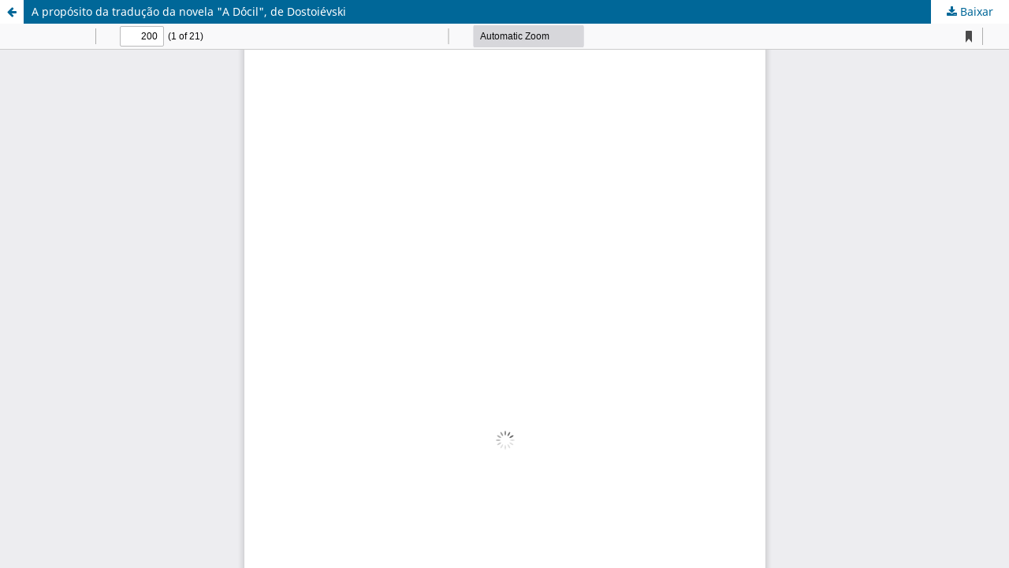

--- FILE ---
content_type: text/html; charset=utf-8
request_url: https://periodicos.ufsc.br/index.php/traducao/article/view/73529/46519
body_size: 1543
content:
<!DOCTYPE html>
<html lang="pt-BR" xml:lang="pt-BR">
<head>
	<meta http-equiv="Content-Type" content="text/html; charset=utf-8" />
	<meta name="viewport" content="width=device-width, initial-scale=1.0">
	<title>Vista do A propósito da tradução da novela &quot;A D´ócil&quot;, de Dostoiévski</title>

	
<link rel="icon" href="https://periodicos.ufsc.br/public/journals/37/favicon_pt_BR.png">
<meta name="generator" content="Open Journal Systems 3.3.0.16">
<link rel="alternate" type="application/atom+xml" href="https://periodicos.ufsc.br/index.php/traducao/gateway/plugin/WebFeedGatewayPlugin/atom">
<link rel="alternate" type="application/rdf+xml" href="https://periodicos.ufsc.br/index.php/traducao/gateway/plugin/WebFeedGatewayPlugin/rss">
<link rel="alternate" type="application/rss+xml" href="https://periodicos.ufsc.br/index.php/traducao/gateway/plugin/WebFeedGatewayPlugin/rss2">
	<link rel="stylesheet" href="https://periodicos.ufsc.br/index.php/traducao/$$$call$$$/page/page/css?name=stylesheet" type="text/css" /><link rel="stylesheet" href="https://periodicos.ufsc.br/index.php/traducao/$$$call$$$/page/page/css?name=font" type="text/css" /><link rel="stylesheet" href="https://periodicos.ufsc.br/lib/pkp/styles/fontawesome/fontawesome.css?v=3.3.0.16" type="text/css" /><style type="text/css">.pkp_structure_head { background: center / cover no-repeat url("https://periodicos.ufsc.br/public/journals/37/homepageImage_pt_BR.jpg");}</style><link rel="stylesheet" href="https://periodicos.ufsc.br/plugins/generic/citations/css/citations.css?v=3.3.0.16" type="text/css" /><link rel="stylesheet" href="https://periodicos.ufsc.br/plugins/generic/submissionsTranslation/styles/translationsSummary.css?v=3.3.0.16" type="text/css" />
	<script src="https://periodicos.ufsc.br/lib/pkp/lib/vendor/components/jquery/jquery.min.js?v=3.3.0.16" type="text/javascript"></script><script src="https://periodicos.ufsc.br/lib/pkp/lib/vendor/components/jqueryui/jquery-ui.min.js?v=3.3.0.16" type="text/javascript"></script><script src="https://periodicos.ufsc.br/plugins/themes/default/js/lib/popper/popper.js?v=3.3.0.16" type="text/javascript"></script><script src="https://periodicos.ufsc.br/plugins/themes/default/js/lib/bootstrap/util.js?v=3.3.0.16" type="text/javascript"></script><script src="https://periodicos.ufsc.br/plugins/themes/default/js/lib/bootstrap/dropdown.js?v=3.3.0.16" type="text/javascript"></script><script src="https://periodicos.ufsc.br/plugins/themes/default/js/main.js?v=3.3.0.16" type="text/javascript"></script><script type="text/javascript">
(function (w, d, s, l, i) { w[l] = w[l] || []; var f = d.getElementsByTagName(s)[0],
j = d.createElement(s), dl = l != 'dataLayer' ? '&l=' + l : ''; j.async = true; 
j.src = 'https://www.googletagmanager.com/gtag/js?id=' + i + dl; f.parentNode.insertBefore(j, f); 
function gtag(){dataLayer.push(arguments)}; gtag('js', new Date()); gtag('config', i); })
(window, document, 'script', 'dataLayer', 'UA-92160632-1');
</script>
</head>
<body class="pkp_page_article pkp_op_view">

		<header class="header_view">

		<a href="https://periodicos.ufsc.br/index.php/traducao/article/view/73529" class="return">
			<span class="pkp_screen_reader">
									Voltar aos Detalhes do Artigo
							</span>
		</a>

		<a href="https://periodicos.ufsc.br/index.php/traducao/article/view/73529" class="title">
			A propósito da tradução da novela &quot;A D´ócil&quot;, de Dostoiévski
		</a>

		<a href="https://periodicos.ufsc.br/index.php/traducao/article/download/73529/46519/299737" class="download" download>
			<span class="label">
				Baixar
			</span>
			<span class="pkp_screen_reader">
				Baixar PDF
			</span>
		</a>

	</header>

	<script type="text/javascript">
		// Creating iframe's src in JS instead of Smarty so that EZProxy-using sites can find our domain in $pdfUrl and do their rewrites on it.
		$(document).ready(function() {
			var urlBase = "https://periodicos.ufsc.br/plugins/generic/pdfJsViewer/pdf.js/web/viewer.html?file=";
			var pdfUrl = "https://periodicos.ufsc.br/index.php/traducao/article/download/73529/46519/299737";
			$("#pdfCanvasContainer > iframe").attr("src", urlBase + encodeURIComponent(pdfUrl));
		});
	</script>

	<div id="pdfCanvasContainer" class="galley_view">
				<iframe src="" width="100%" height="100%" style="min-height: 500px;" title="Artigo de A propósito da tradução da novela &quot;A D´ócil&quot;, de Dostoiévski" allowfullscreen webkitallowfullscreen></iframe>
	</div>
	
</body>
</html>
